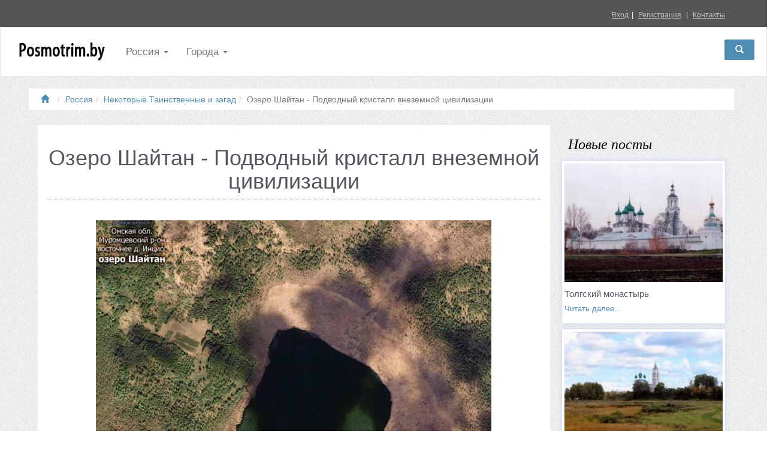

--- FILE ---
content_type: text/html; charset=UTF-8
request_url: https://posmotrim.by/article/ozero-shaytan-podvodnyy-kristall-vnezemnoy-civilizacii.html
body_size: 48559
content:
<!DOCTYPE html>
<html lang="ru-RU">
<head>
    <meta http-equiv="Content-Type" content="text/html; charset=utf-8" />
    <meta name="viewport" content="width=device-width, initial-scale=1">
    
    <title>Озеро Шайтан - Подводный кристалл внеземной цивилизации</title>

	<meta name="keywords" content="Озеро Шайтан - Подводный кристалл внеземной цивилизации" />
	<meta name="description" content="Озеро названием - Шайтан - находится в Муромцевском районе Омской области недалеко от деревни Окунево. Его вода славится целебными свойствами, излечивая даже от некоторых форм рака и цирроза печени." />
        <meta name="referrer" content="origin"/>
	<meta name = "robots" content = "index, follow" />
	
	<link rel="shortcut icon" href="https://posmotrim.by/favicon.ico" type="image/x-icon" />
	<link rel="icon" href="https://posmotrim.by/favicon.ico" type="image/x-icon" />
        <link rel="icon" href="https://posmotrim.by/favicon.svg" type="image/svg+xml">

	<link rel="stylesheet" href="https://posmotrim.by/style/styles.css">
	<link rel="stylesheet" href="https://posmotrim.by/style/templatemo_style.css">
	<link rel="stylesheet" href="https://posmotrim.by/style/new.css">

	<link rel="stylesheet" href="https://posmotrim.by/style/bootstrap.min.css">
	<link rel="stylesheet" href="https://posmotrim.by/style/main.css">

	<script async src="//pagead2.googlesyndication.com/pagead/js/adsbygoogle.js"></script>
					<script>
					  (adsbygoogle = window.adsbygoogle || []).push({
						google_ad_client: "ca-pub-2733726119160750",
						enable_page_level_ads: true
					  });
					</script>
	
	
	
	
</head>
<body>

<noscript>
    <div class="alert alert-danger center"><h4>Для полноценного функционирование сайта необходима поддержка JavaScript</h4></div>
</noscript>

	<!-- гугол-аналитика -->
        <script>
          (function(i,s,o,g,r,a,m){i['GoogleAnalyticsObject']=r;i[r]=i[r]||function(){
          (i[r].q=i[r].q||[]).push(arguments)},i[r].l=1*new Date();a=s.createElement(o),
          m=s.getElementsByTagName(o)[0];a.async=1;a.src=g;m.parentNode.insertBefore(a,m)
          })(window,document,'script','https://www.google-analytics.com/analytics.js','ga');
        
          ga('create', 'UA-76312714-1', 'auto');
          ga('send', 'pageview');
        
        </script>
    <!-- гугол-аналитика END -->

<div id="top">
    <div class="container">
        <div class="right">
            <ul class="menu">
                <li><a href="#" data-toggle="modal" data-target="#login-modal">Вход</a></li><li><a href="https://posmotrim.by/?view=reg">Регистрация</a></li>
                <li><a href="https://posmotrim.by/contakt.html">Контакты</a> </li>
            </ul>
        </div>
    </div>
    <div class="modal fade" id="login-modal" tabindex="-1" role="dialog" aria-labelledby="Login" aria-hidden="true">
        <div class="modal-dialog modal-sm">

            <div class="modal-content">
                <div class="modal-header">
                    <button type="button" class="close" data-dismiss="modal" aria-hidden="true">&times;</button>
                    <h4 class="modal-title" id="Login">Customer login</h4>
                </div>
                <div class="modal-body">
                    <form action="https://posmotrim.by/functions.php" method="post">
                        <div class="form-group">
                            <input type="text"  name="login" class="form-control" id="email-modal" placeholder="email">
                        </div>
                        <div class="form-group">
                            <input type="password" name="password" class="form-control" id="password-modal" placeholder="password">
                        </div>

                        <p class="text-center">
                            <input type="submit" name="auth" class="btn btn-primary button" value="войти">
                        </p>
                        <span id="error"> </span>
                    </form>

                    <p class="text-center text-muted">Еще не зарегистрированы?</p>
                    <p class="text-center text-muted"><a href="https://posmotrim.by/?view=reg"><strong>Регистрация</strong></a>! Это легко и займет 1 минуту и дает вам доступ к расширенным функциям сайта!</p>

                </div>
            </div>
        </div>
    </div>

</div>

<div class="navbar-affixed-top"  id='myAffix'>

    <div class="navbar navbar-default yamm" role="navigation" id="navbar">
        <div class="container-fluid">
            <div class="navbar-header">

                <a class="navbar-brand home" href="https://posmotrim.by/" data-animate-hover="bounce">
                    <img src="/img/logo.png" alt="Obaju logo" class="hidden-xs">
                    <img src="/img/logo-mini.png" alt="Obaju logo" class="visible-xs">
                    <span class="sr-only">Obaju - go to homepage</span>
                </a>
                <div class="navbar-buttons">
                    <button type="button" class="navbar-toggle" data-toggle="collapse" data-target="#navigation">
                        <span class="sr-only">Toggle navigation</span>
                        <i class="glyphicon glyphicon-align-justify"></i>
                    </button>
                    <button type="button" class="navbar-toggle" data-toggle="collapse" data-target="#search">
                        <span class="sr-only">Toggle search</span>
                        <i class="glyphicon glyphicon-search"></i>
                    </button>
                    
                </div>
            </div>
            <!--/.navbar-header -->

            <div class="navbar-collapse collapse" id="navigation">

                <ul class="nav navbar-nav navbar-left">
                    <li class="dropdown yamm-fw">
    <a href="#" class="dropdown-toggle active" data-toggle="dropdown" data-hover="dropdown" data-delay="200">Россия <b class="caret"></b></a>
    <ul class="dropdown-menu">
        <li>
            <div class="yamm-content">
                <div class="row">
                    <div class="col-sm-3">
                        <ul>
                            <span>А</span><li><a href="https://posmotrim.by/section/avstraliya.html">Австралия</a></li><li><a href="https://posmotrim.by/section/austria.html">Австрия</a></li><li><a href="https://posmotrim.by/section/azerbaydghan.html">Азербайджан</a></li><li><a href="https://posmotrim.by/section/angliya.html">Англия</a></li><li><a href="https://posmotrim.by/section/argentina.html">Аргентина</a></li><span>Б</span><li><a href="https://posmotrim.by/section/belarus.html">Беларусь</a></li><li><a href="https://posmotrim.by/section/bolgariya.html">Болгария</a></li><li><a href="https://posmotrim.by/section/boliviya.html">Боливия</a></li><li><a href="https://posmotrim.by/section/braziliya.html">Бразилия</a></li><span>В</span><li><a href="https://posmotrim.by/section/vatikan.html">Ватикан</a></li><li><a href="https://posmotrim.by/section/vengriya.html">Венгрия</a></li><li><a href="https://posmotrim.by/section/venesuela.html">Венесуэла</a></li><li><a href="https://posmotrim.by/section/vetnam.html">Вьетнам</a></li><span>Г</span><li><a href="https://posmotrim.by/section/gvatemala.html">Гватемала</a></li><li><a href="https://posmotrim.by/section/germaniya.html">Германия</a></li><li><a href="https://posmotrim.by/section/greciya.html">Греция</a></li><span>Д</span><li><a href="https://posmotrim.by/section/daniya.html">Дания</a></li><span>Е</span><li><a href="https://posmotrim.by/section/egipet.html">Египет</a></li><span>З</span><li><a href="https://posmotrim.by/section/zambiya.html">Замбия</a></li><span>И</span><li><a href="https://posmotrim.by/section/israel.html">Израиль</a></li>
                        </ul>
                    </div>
                    <div class="col-sm-3">
                        <ul>
                            <li><a href="https://posmotrim.by/section/india.html">Индия</a></li><li><a href="https://posmotrim.by/section/indoneziya.html">Индонезия</a></li><li><a href="https://posmotrim.by/section/jordan.html">Иордания</a></li><li><a href="https://posmotrim.by/section/iran.html">Иран</a></li><li><a href="https://posmotrim.by/section/irlandiya1.html">Ирландия</a></li><li><a href="https://posmotrim.by/section/islandiya.html">Исландия</a></li><li><a href="https://posmotrim.by/section/spain.html">Испания</a></li><li><a href="https://posmotrim.by/section/italiya.html">Италия</a></li><span>Й</span><li><a href="https://posmotrim.by/section/yemen.html">Йемен</a></li><span>К</span><li><a href="https://posmotrim.by/section/kambodgha.html">Камбоджа</a></li><li><a href="https://posmotrim.by/section/keniya.html">Кения</a></li><li><a href="https://posmotrim.by/section/kitay.html">Китай</a></li><li><a href="https://posmotrim.by/section/kolumbiya.html">Колумбия</a></li><li><a href="https://posmotrim.by/section/krit.html">Крит</a></li><li><a href="https://posmotrim.by/section/kuba.html">Куба</a></li><span>Л</span><li><a href="https://posmotrim.by/section/latviya.html">Латвия</a></li><li><a href="https://posmotrim.by/section/livan.html">Ливан</a></li><li><a href="https://posmotrim.by/section/lithuania.html">Литва</a></li><span>М</span><li><a href="https://posmotrim.by/section/madagaskar.html">Мадагаскар</a></li><li><a href="https://posmotrim.by/section/mali.html">Мали</a></li>
                        </ul>
                    </div>
                    <div class="col-sm-3">
                        <ul>
                            <li><a href="https://posmotrim.by/section/maldivy.html">Мальдивы</a></li><li><a href="https://posmotrim.by/section/malta.html">Мальта</a></li><li><a href="https://posmotrim.by/section/meksika.html">Мексика</a></li><li><a href="https://posmotrim.by/section/mongoliya.html">Монголия</a></li><span>Н</span><li><a href="https://posmotrim.by/section/nepal.html">Непал</a></li><li><a href="https://posmotrim.by/section/niderlandy.html">Нидерланды</a></li><li><a href="https://posmotrim.by/section/norvegiya.html">Норвегия</a></li><span>О</span><li><a href="https://posmotrim.by/section/oae.html">ОАЭ</a></li><span>П</span><li><a href="https://posmotrim.by/section/peru.html">Перу</a></li><li><a href="https://posmotrim.by/section/poland.html">Польша</a></li><li><a href="https://posmotrim.by/section/portugaliya.html">Португалия</a></li><span>Р</span><li><a href="https://posmotrim.by/section/russia.html">Россия</a></li><li><a href="https://posmotrim.by/section/romania.html">Румыния</a></li><span>С</span><li><a href="https://posmotrim.by/section/serbiya.html">Сербия</a></li><li><a href="https://posmotrim.by/section/siriya.html">Сирия</a></li><li><a href="https://posmotrim.by/section/sudan.html">Судан</a></li><li><a href="https://posmotrim.by/section/usa.html">США</a></li><span>Т</span><li><a href="https://posmotrim.by/section/tayland.html">Тайланд</a></li><li><a href="https://posmotrim.by/section/tanzaniya.html">Танзания</a></li><li><a href="https://posmotrim.by/section/tibet.html">Тибет</a></li>
                        </ul>
                    </div>
                    <div class="col-sm-3">
                        <ul>
                            <li><a href="https://posmotrim.by/section/tunis.html">Тунис</a></li><li><a href="https://posmotrim.by/section/turkey.html">Турция</a></li><span>У</span><li><a href="https://posmotrim.by/section/uzbekistan.html">Узбекистан</a></li><li><a href="https://posmotrim.by/section/ukraina.html">Украина</a></li><span>Ф</span><li><a href="https://posmotrim.by/section/finlyandiya.html">Финляндия</a></li><li><a href="https://posmotrim.by/section/france.html">Франция</a></li><span>Х</span><li><a href="https://posmotrim.by/section/horvatiya.html">Хорватия</a></li><span>Ч</span><li><a href="https://posmotrim.by/section/chernogoriya.html">Черногория</a></li><li><a href="https://posmotrim.by/section/chech.html">Чехия</a></li><li><a href="https://posmotrim.by/section/chili.html">Чили</a></li><span>Ш</span><li><a href="https://posmotrim.by/section/switzerland.html">Швейцария</a></li><li><a href="https://posmotrim.by/section/shveciya.html">Швеция</a></li><span>Э</span><li><a href="https://posmotrim.by/section/ekvador.html">Эквадор</a></li><li><a href="https://posmotrim.by/section/estoniya.html">Эстония</a></li><li><a href="https://posmotrim.by/section/is-interes.html">Это интересно</a></li><li><a href="https://posmotrim.by/section/efiopiya.html">Эфиопия</a></li><span>Ю</span><li><a href="https://posmotrim.by/section/yuar.html">ЮАР</a></li><li><a href="https://posmotrim.by/section/yughnaya-koreya.html">Южная Корея</a></li><span>Я</span><li><a href="https://posmotrim.by/section/yamayka.html">Ямайка</a></li><li><a href="https://posmotrim.by/section/japan.html">Япония</a></li>
                        </ul>
                    </div>
                </div>
            </div>
        </li>
    </ul>
</li><li class="dropdown yamm-fw">
    <a href="#" class="dropdown-toggle active" data-toggle="dropdown" data-hover="dropdown" data-delay="200">Города <b class="caret"></b></a>
    <ul class="dropdown-menu">
        <li>
            <div class="yamm-content">
                <div class="row">
                    <div class="col-sm-3">
                        <ul>
                            <span>А</span><li><a href="https://posmotrim.by/section/adygeya.html">Адыгея</a></li><li><a href="https://posmotrim.by/section/azov.html">Азов</a></li><li><a href="https://posmotrim.by/section/altay.html">Алтай</a></li><li><a href="https://posmotrim.by/section/anapa.html">Анапа</a></li><li><a href="https://posmotrim.by/section/arzamas.html">Арзамас</a></li><li><a href="https://posmotrim.by/section/arhangelsk.html">Архангельск</a></li><li><a href="https://posmotrim.by/section/arhangelskaya-oblast.html">Архангельская область</a></li><li><a href="https://posmotrim.by/section/astrahanskaya-oblast.html">Астраханская область</a></li><li><a href="https://posmotrim.by/section/astrahan.html">Астрахань</a></li><span>Б</span><li><a href="https://posmotrim.by/section/belgorod.html">Белгород</a></li><li><a href="https://posmotrim.by/section/belozersk.html">Белозерск</a></li><li><a href="https://posmotrim.by/section/bryansk.html">Брянск</a></li><li><a href="https://posmotrim.by/section/bryanskaya-obl.html">Брянская обл</a></li><li><a href="https://posmotrim.by/section/buryatiya.html">Бурятия</a></li><span>В</span><li><a href="https://posmotrim.by/section/novgorod.html">Великий Новгород</a></li><li><a href="https://posmotrim.by/section/vereya.html">Верея</a></li><li><a href="https://posmotrim.by/section/vladivostok.html">Владивосток</a></li><li><a href="https://posmotrim.by/section/vladimir.html">Владимир</a></li><li><a href="https://posmotrim.by/section/vladimirskaya-oblast.html">Владимирская область</a></li><li><a href="https://posmotrim.by/section/volgograd.html">Волгоград</a></li><li><a href="https://posmotrim.by/section/volgogradskaya-oblast.html">Волгоградская область</a></li><li><a href="https://posmotrim.by/section/vologda.html">Вологда</a></li><li><a href="https://posmotrim.by/section/vologodskaya-obl.html">Вологодская обл</a></li><li><a href="https://posmotrim.by/section/volokolamsk.html">Волоколамск</a></li><li><a href="https://posmotrim.by/section/voronegh.html">Воронеж</a></li><li><a href="https://posmotrim.by/section/voroneghskaya-oblast.html">Воронежская область</a></li><li><a href="https://posmotrim.by/section/vyborg.html">Выборг</a></li><li><a href="https://posmotrim.by/section/vyksa.html">Выкса</a></li><li><a href="https://posmotrim.by/section/vyshniy-volochek.html">Вышний Волочёк</a></li><li><a href="https://posmotrim.by/section/vyazniki.html">Вязники</a></li><li><a href="https://posmotrim.by/section/vyazma.html">Вязьма</a></li><span>Г</span><li><a href="https://posmotrim.by/section/galich.html">Галич</a></li><li><a href="https://posmotrim.by/section/gatchina.html">Гатчина</a></li><span>Д</span><li><a href="https://posmotrim.by/section/dagestan.html">Дагестан</a></li><li><a href="https://posmotrim.by/section/dmitrov.html">Дмитров</a></li><span>Е</span><li><a href="https://posmotrim.by/section/ekaterinburg.html">Екатеринбург</a></li><li><a href="https://posmotrim.by/section/elabuga.html">Елабуга</a></li><li><a href="https://posmotrim.by/section/elec.html">Елец</a></li><li><a href="https://posmotrim.by/section/eniseysk.html">Енисейск</a></li>
                        </ul>
                    </div>
                    <div class="col-sm-3">
                        <ul>
                            <span>З</span><li><a href="https://posmotrim.by/section/zaraysk.html">Зарайск</a></li><li><a href="https://posmotrim.by/section/zvenigorod.html">Звенигород</a></li><span>И</span><li><a href="https://posmotrim.by/section/ivanovskaya-oblast.html">Ивановская область</a></li><li><a href="https://posmotrim.by/section/ighevsk.html">Ижевск</a></li><li><a href="https://posmotrim.by/section/izborsk.html">Изборск</a></li><li><a href="https://posmotrim.by/section/ingushetiya.html">Ингушетия</a></li><li><a href="https://posmotrim.by/section/irkutsk.html">Иркутск</a></li><li><a href="https://posmotrim.by/section/irkutskaya-obl.html">Иркутская обл</a></li><span>К</span><li><a href="https://posmotrim.by/section/kabardino-balkariya.html">Кабардино - Балкария</a></li><li><a href="https://posmotrim.by/section/kazan.html">Казань</a></li><li><a href="https://posmotrim.by/section/kaliningrad.html">Калининград</a></li><li><a href="https://posmotrim.by/section/kalmykiya.html">Калмыкия</a></li><li><a href="https://posmotrim.by/section/kaluga.html">Калуга</a></li><li><a href="https://posmotrim.by/section/kalughskaya-obl.html">Калужская обл</a></li><li><a href="https://posmotrim.by/section/kamchatka.html">Камчатка</a></li><li><a href="https://posmotrim.by/section/karachaevo-cherkesiya.html">Карачаево-Черкесия</a></li><li><a href="https://posmotrim.by/section/kareliya.html">Карелия</a></li><li><a href="https://posmotrim.by/section/kasimov.html">Касимов</a></li><li><a href="https://posmotrim.by/section/kerch.html">Керчь</a></li><li><a href="https://posmotrim.by/section/kirov.html">Киров</a></li><li><a href="https://posmotrim.by/section/kirovskaya-oblast.html">Кировская область</a></li><li><a href="https://posmotrim.by/section/kislovodsk.html">Кисловодск</a></li><li><a href="https://posmotrim.by/section/kolomenskoe.html">Коломенское</a></li><li><a href="https://posmotrim.by/section/kolomna.html">Коломна</a></li><li><a href="https://posmotrim.by/section/kostroma.html">Кострома</a></li><li><a href="https://posmotrim.by/section/kostromskaya-obl.html">Костромская обл</a></li><li><a href="https://posmotrim.by/section/krasnodarskiy-kray.html">Краснодарский край</a></li><li><a href="https://posmotrim.by/section/krasnoyarsk.html">Красноярск</a></li><li><a href="https://posmotrim.by/section/krym.html">Крым</a></li><li><a href="https://posmotrim.by/section/kurganskaya-oblast.html">Курганская область</a></li><li><a href="https://posmotrim.by/section/kursk.html">Курск</a></li><span>Л</span><li><a href="https://posmotrim.by/section/leningradskaya-oblast.html">Ленинградская область</a></li><li><a href="https://posmotrim.by/section/lipeck.html">Липецк</a></li><li><a href="https://posmotrim.by/section/lipeckaya-obl.html">Липецкая обл</a></li><span>М</span><li><a href="https://posmotrim.by/section/michurinsk.html">Мичуринск</a></li><li><a href="https://posmotrim.by/section/moghaysk.html">Можайск</a></li><li><a href="https://posmotrim.by/section/moscow.html">Москва</a></li><li><a href="https://posmotrim.by/section/moskovskaya-obl.html">Московская обл</a></li><li><a href="https://posmotrim.by/section/murmanskaya-oblast.html">Мурманская область</a></li>
                        </ul>
                    </div>
                    <div class="col-sm-3">
                        <ul>
                            <li><a href="https://posmotrim.by/section/murom.html">Муром</a></li><li><a href="https://posmotrim.by/section/mytischi.html">Мытищи</a></li><span>Н</span><li><a href="https://posmotrim.by/section/nereht.html">Нерехта</a></li><li><a href="https://posmotrim.by/section/nighegorodskaya-oblast.html">Нижегородская область</a></li><li><a href="https://posmotrim.by/section/nighniy-novgorod.html">Нижний Новгород</a></li><li><a href="https://posmotrim.by/section/novgorodskaya-oblast.html">Новгородская область</a></li><li><a href="https://posmotrim.by/section/novokuzneck.html">Новокузнецк</a></li><li><a href="https://posmotrim.by/section/novorossiysk.html">Новороссийск</a></li><li><a href="https://posmotrim.by/section/novosibirsk.html">Новосибирск</a></li><li><a href="https://posmotrim.by/section/novocherkassk.html">Новочеркасск</a></li><span>О</span><li><a href="https://posmotrim.by/section/orel.html">Орел</a></li><li><a href="https://posmotrim.by/section/orenburg.html">Оренбург</a></li><li><a href="https://posmotrim.by/section/orlovskaya-oblast.html">Орловская область</a></li><li><a href="https://posmotrim.by/section/osetiya.html">Осетия</a></li><span>П</span><li><a href="https://posmotrim.by/section/paleh.html">Палех</a></li><li><a href="https://posmotrim.by/section/penza.html">Пенза</a></li><li><a href="https://posmotrim.by/section/penzenskaya-oblast.html">Пензенская область</a></li><li><a href="https://posmotrim.by/section/pereslavl.html">Переславль-Залесский</a></li><li><a href="https://posmotrim.by/section/permskiy-kray.html">Пермский край</a></li><li><a href="https://posmotrim.by/section/petrozavodsk.html">Петрозаводск</a></li><li><a href="https://posmotrim.by/section/petropavlovsk-kamchatskiy.html">Петропавловск-Камчатский</a></li><li><a href="https://posmotrim.by/section/ples.html">Плёс</a></li><li><a href="https://posmotrim.by/section/podolsk.html">Подольск</a></li><li><a href="https://posmotrim.by/section/primorskiy-kray.html">Приморский край</a></li><li><a href="https://posmotrim.by/section/pskov.html">Псков</a></li><li><a href="https://posmotrim.by/section/pskovskaya-oblast.html">Псковская область</a></li><li><a href="https://posmotrim.by/section/pushkin.html">Пушкин</a></li><li><a href="https://posmotrim.by/section/pyatigorsk.html">Пятигорск</a></li><span>Р</span><li><a href="https://posmotrim.by/section/respublika-bashkortostan.html">Республика Башкортостан</a></li><li><a href="https://posmotrim.by/section/respublika-mariy-el.html">Республика Марий Эл</a></li><li><a href="https://posmotrim.by/section/respublika-tatarstan.html">Республика Татарстан</a></li><li><a href="https://posmotrim.by/section/rostov.html">Ростов</a></li><li><a href="https://posmotrim.by/section/rostov-na-donu.html">Ростов-на-Дону</a></li><li><a href="https://posmotrim.by/section/rostovskaya-oblast.html">Ростовская область</a></li><li><a href="https://posmotrim.by/section/rybinsk.html">Рыбинск</a></li><li><a href="https://posmotrim.by/section/ryazanskaya-oblast.html">Рязанская область</a></li><li><a href="https://posmotrim.by/section/ryazan.html">Рязань</a></li><span>С</span><li><a href="https://posmotrim.by/section/samara.html">Самара</a></li><li><a href="https://posmotrim.by/section/sankt-peterburg.html">Санкт-Петербург</a></li>
                        </ul>
                    </div>
                    <div class="col-sm-3">
                        <ul>
                            <li><a href="https://posmotrim.by/section/saransk.html">Саранск</a></li><li><a href="https://posmotrim.by/section/saratov.html">Саратов</a></li><li><a href="https://posmotrim.by/section/saratovskaya-oblast.html">Саратовская область</a></li><li><a href="https://posmotrim.by/section/sverdlovskaya-oblast.html">Свердловская область</a></li><li><a href="https://posmotrim.by/section/sviyaghsk.html">Свияжск</a></li><li><a href="https://posmotrim.by/section/sevastopol.html">Севастополь</a></li><li><a href="https://posmotrim.by/section/serpuhov.html">Серпухов</a></li><li><a href="https://posmotrim.by/section/slobodskoy.html">Слободской</a></li><li><a href="https://posmotrim.by/section/smolensk.html">Смоленск</a></li><li><a href="https://posmotrim.by/section/staraya-ladoga.html">Старая Ладога</a></li><li><a href="https://posmotrim.by/section/staraya-russa.html">Старая Русса</a></li><li><a href="https://posmotrim.by/section/suzdal.html">Суздаль</a></li><li><a href="https://posmotrim.by/section/syzran.html">Сызрань</a></li><li><a href="https://posmotrim.by/section/syktyvkar.html">Сыктывкар</a></li><span>Т</span><li><a href="https://posmotrim.by/section/taganrog.html">Таганрог</a></li><li><a href="https://posmotrim.by/section/tambov.html">Тамбов</a></li><li><a href="https://posmotrim.by/section/tverskaya-oblast.html">Тверская область</a></li><li><a href="https://posmotrim.by/section/tver.html">Тверь</a></li><li><a href="https://posmotrim.by/section/tobolsk.html">Тобольск</a></li><li><a href="https://posmotrim.by/section/tomsk.html">Томск</a></li><li><a href="https://posmotrim.by/section/torghok.html">Торжок</a></li><li><a href="https://posmotrim.by/section/tula.html">Тула</a></li><li><a href="https://posmotrim.by/section/tulskaya-obl.html">Тульская обл</a></li><li><a href="https://posmotrim.by/section/tutaev.html">Тутаев</a></li><li><a href="https://posmotrim.by/section/tyumenskaya-oblast.html">Тюменская область</a></li><li><a href="https://posmotrim.by/section/tyumen.html">Тюмень</a></li><span>У</span><li><a href="https://posmotrim.by/section/uglich.html">Углич</a></li><li><a href="https://posmotrim.by/section/udmurtiya.html">Удмуртия</a></li><li><a href="https://posmotrim.by/section/ufa.html">Уфа</a></li><span>Ч</span><li><a href="https://posmotrim.by/section/chelyabinskaya-oblast.html">Челябинская область</a></li><li><a href="https://posmotrim.by/section/cherepovec.html">Череповец</a></li><span>Ш</span><li><a href="https://posmotrim.by/section/shadrinsk.html">Шадринск</a></li><span>Ю</span><li><a href="https://posmotrim.by/section/yurev-polskiy.html">Юрьев-Польский</a></li><span>Я</span><li><a href="https://posmotrim.by/section/yakutiya.html">Якутия</a></li><li><a href="https://posmotrim.by/section/yamal.html">Ямал</a></li><li><a href="https://posmotrim.by/section/yaroslavl.html">Ярославль</a></li><li><a href="https://posmotrim.by/section/yaroslavskaya-oblast.html">Ярославская область</a></li>
                        </ul>
                    </div>
                </div>
            </div>
        </li>
    </ul>
</li>
                </ul>
            </div>
            <!--/.nav-collapse -->

            <div class="navbar-buttons">
                <div class="navbar-collapse collapse right" id="search-not-mobile">
                    <button type="button" class="btn navbar-btn btn-primary" data-toggle="collapse" data-target="#search">
                        <span class="sr-only">Toggle search</span>
                        <i class="glyphicon glyphicon-search"></i>
                    </button>
                </div>
                
            </div>

            <div class="collapse clearfix" id="user">
                
            </div>

            <div class="collapse clearfix" id="search">
                 
            </div>

            <!--/.nav-collapse -->

        </div>
        <!-- /.container -->
    </div>
    <!-- /#navbar -->

    <!-- *** NAVBAR END *** -->

</div>



<!--<div id="wrapper">        col-lg- col-md- col-sm- col-xs-  -->

    <div class="container">
     	<br>
		<!-- breadcrumb -->
        <div class="row">
            <div class="">
                <nav class="breadcrumb">
                    <li><a href="https://posmotrim.by/"><i class="glyphicon glyphicon-home"></i></a></li>
                    <li><a href='https://posmotrim.by/section/russia.html'>Россия</a></li><li><a href='https://posmotrim.by/article/tainstvennye-ozera-rossii.html'>Некоторые Таинственные и загад</a></li><li class='active'>Озеро Шайтан - Подводный кристалл внеземной цивилизации</li>
                </nav>
           </div>
        </div>
		<!-- breadcrumb --> 
                    	
      	
        <div class="row">
            
            <div class="col-lg-9 col-md-9 col-sm-9 col-xs-12" id="aff">


                <!-- blog-post -->
                
                
                
                <div id="parent_grupp">
	<article>
	    <div class="parent_article_grupp">
        <div class="article_grupp">
        
			<h1>Озеро Шайтан - Подводный кристалл внеземной цивилизации</h1>
           
             
            
			<img src="https://posmotrim.by/pics/80be120ad.jpg" alt="Озеро Шайтан - Подводный кристалл внеземной цивилизации" title="Озеро Шайтан - Подводный кристалл внеземной цивилизации" />
			
			

			<div class="clearfix"></div>
            <span class="full_text link">
                
                <p>Другое озеро с таким же названием - <strong>Шайтан</strong> - находится в Муромцевском районе Омской области недалеко от деревни Окунево. Его вода славится целебными свойствами, излечивая даже от некоторых форм рака и цирроза печени. Помещенная в обычную емкость, она может стоять годами, при этом сохраняя свежий вкус и запах.</p>

<p>Специалисты не исключают, что озеро Шайтан, а также пять других озер рядом с ним появились в результате падения огромного метеорита. Скрытый глубоко в недрах земли, он до сих пор излучает колоссальную энергию. В пользу космического происхождения озера Шайтан говорят многочисленные аномальные явления, происходящие в этих местах, - в частности, регулярное возникновение над поверхностью воды светящихся шаров и прямоугольников.</p>

<p>Среди местных жителей популярна легенда, что на дне озера спрятан храм индийского божества Ханумана - Сатра. По преданию, описанному в эпосе Рамаяна, великан Хануман, царь обезьян, помогал Раме бороться с силами зла и за это получил в дар сибирские просторы, где воздвиг свой город - Аку-Него. Именно он сейчас и находится глубоко под водой, скрытый от глаз людей слоем ила и песка.</p>

<p>Легенда об индуистском храме на дне озера тесно связана с другим преданием - о космическом кристалле. Считается, что эта реликвия, переданная людям инопланетными существами, являлась главной святыней храма Сатра и до сих пор находится в нем. По легенде, кристалл хранит полную информацию обо всей истории земной цивилизации и содержит разгадку к спасению человечества.</p>

<p>Еще одна особенность аномальной зоны - рядом с озером не раз находили огромные, почти метровые следы неизвестных существ. Есть даже письменные показания очевидцев, которые своими глазами видели громадных обитателей озера.</p>

<p>Озеро славится тем, что люди, пытаясь добраться до него, часто плутают, у них отказывают компасы и приборы навигации. Известен задокументированный случай, когда группа паломников отправилась к озеру Шайтан, строго сверяясь с компасом. Предстоящий путь должен был занять не более часа. После трех часов пути паломники забеспокоились. В конце концов через семь часов, не видя никаких признаков озера, они решили вернуться, пошли назад тем же путем - и уже через 20 минут оказались в месте, откуда начинали путь.</p>

<p>Как видим, некоторые озера не только пользуются нехорошей славой, но и хранят множество таинственных и необъяснимых загадок. В легенды можно верить или не верить - но они никогда не рождаются на пустом месте...</p>
            </span>
            <br>
        </div>
        
        <em><!--<a title="Показать все записи Саша Митрахович" href='https://posmotrim.by/?view=userbg&amp;userblog=2'>-->Саша Митрахович<!--</a>--></em>
        <em>28.02.2016 10:29</em>
            
        <div class="clearfix"></div>
        
        <div class="clearfix"></div>
        
        <noindex>
            <div class="stat" id="2070">
                <span class='link'>
                     
                    <i class="glyphicon glyphicon-eye-open"></i> 4259 |
                    <i class="glyphicon glyphicon-comment"></i> 0 |
                    <a class='lake' href='#' ip='3.20.238.151' id='2070' rel='nofollow' title='Проголосуйте, если Вам понравилась статья'> Понравилась статья : <span class="lake">0</span></a>
                </span>
            </div>
            <div class="post-tags center">
    <a href="https://posmotrim.by/section/russia.html" class="btn btn-default tag" role="button"><nobr># Россия</nobr></a>
    
    <a href="https://posmotrim.by/section/russia/nature.html" class="btn btn-default tag" role="button"><nobr># Природа</nobr></a><a href="https://posmotrim.by/section/russia/eto-interesno.html" class="btn btn-default tag" role="button"><nobr># Это интересно</nobr></a>
</div>
        </noindex>
    </div>
    <div class="clearfix"></div>

    </article>
	<span class='m-next'>
	<h3>
		<a href="https://posmotrim.by/article/bezdonka-mificheskoe-bezdonnoe-ozero-belarusi.html">
			Читать следующую статью
		</a>
	</h3>
	<div class='pz n'>
		<img src='https://posmotrim.by/pics/small/29cd0e505.jpg' />
		Бездонка - мифическое бездонное озеро Беларуси
	</div>
</span><span class='m-prev'>
	<h3>
		<a href="https://posmotrim.by/article/ozero-shaytan-fontany-i-plavayuschie-ostrova.html">
			Читать предыдущую статью
		</a>
	</h3>
	<div class='pz p'>
		<img src='https://posmotrim.by/pics/small/52085ec6b.jpg' />
		Озеро Шайтан - Фонтаны и плавающие острова
	</div>
</span>
	<div class="clr"></div>

	
	<div  class="razdel_linki">
		<h2 class="center">Похожие статьи:</h2>
        <div class="wrap">
			
        </div>
	</div>
	<div class="booth"></div>

	


	<h3 class="kom">Коментарии:  (0)</h3>
	<div id="parent_coment">
		<h3>Вы можете оставить первый комментарий к статье</h3>
	</div>
	<div class="post-coments" id="form_add_comment">
    
    <!-- Comments Form -->
    <div class="comment-form-wrapper">
		<form id="comment-form" action="/functions.php" method="post">
		
			<div class="form-group">
	<label class="control-label" for="coment-name"><i class="glyphicon glyphicon-user"></i> <b>Ваше имя</b></label>
	<input type="text" id="name" class="form-control" name="Coment[name]" value="Гость">
	<span class="glyphicon form-control-feedback" aria-hidden="true"></span>
</div>
<div class="form-group">
	<label class="control-label" for="coment-email"><i class="glyphicon glyphicon-asterisk text-danger"></i> <i class="glyphicon glyphicon-envelope"></i> <b>Ваш Email</b></label>
	<input type="email" id="coment-email" class="form-control" name="Coment[email]" placeholder="Введите свой email">

	<div class="help-block"></div>
</div>
			<div class="form-group">
				<label class="control-label" for="coment-text"><i class="glyphicon glyphicon-asterisk text-danger"></i> <i class="glyphicon glyphicon-comment"></i> <b>Комментарий</b></label>
				<textarea id="coment-text" class="form-control" name="Coment[text]" rows="6"></textarea>
					<!--<script type="text/javascript">
						var ckeditor1 = CKEDITOR.replace( 'Coment[text]' );
							AjexFileManager.init({
								returnTo: 'ckeditor',
								editor: ckeditor1
							});
					</script>-->

				<div class="help-block"></div>
			</div>
			<div class="form-group">
				<label class="control-label" for="coment-verifycode"><i class="glyphicon glyphicon-asterisk text-danger"></i> Проверочный код</label>
				<div class="row">
					<div class="col-lg-3">
						<img src='/captcha.php' alt="Каптча" id="captcha" style="border: solid 1px #c1bdbd;" />
						<button type="button" class="btn btn-default btn-lg" onClick="document.getElementById('captcha').src='/captcha.php?' + Math.random()">
							<span class="glyphicon glyphicon-refresh"></span>
						</button>
					</div>
					<div class="col-lg-6">
						<input type="text" id="coment-verifycode" class="form-control" name="Coment[verifyCode]">
					</div>
				</div>

				<div class="help-block"></div>
			</div>
			<input id="check-spams" name="check-spams" type="hidden" value="" />
			<div class="form-group">
				<button type="submit" class="btn btn-large dobcoment" name="dobcoment" value="1" onclick="document.getElementById('check-spams').value = '1206bbd762';">Добавить комментарий</button>
			</div>
        
	        <input type="hidden" value="0" name="comment_id" id="comment_id" />
			<input type="hidden" value="2070" name="article_id" />
			<input type="hidden" value="0" name="parent_id" id="parent_id"/>

        </form>
	</div>
    <!-- End Comment Form -->
</div>
</div>
            
              	

                 
              <!-- blog-post -->

            </div>
            
            <!-- Right Sidebar -->
			<div class="col-lg-3 col-md-3 col-sm-3 col-xs-12 rsbar">
<div>
                    
                </div>
				<div class="news">
	<h2>Новые посты</h2><div class="featured-news">
	<div class="img">
		<a href="https://posmotrim.by/article/tolgskij-monastyr.html">
			<img src="https://posmotrim.by/pics/small/282583c8c.jpg" alt="Толгский монастырь">
		</a>
	</div>
	<div>
		<div class="caption"><a href="https://posmotrim.by/article/tolgskij-monastyr.html">Толгский монастырь</a></div>
		<div class="intro"><a href="https://posmotrim.by/article/tolgskij-monastyr.html">Читать далее...</a></div>
	</div>
</div><div class="featured-news">
	<div class="img">
		<a href="https://posmotrim.by/article/istorii-sela-dievo-gorodishe.html">
			<img src="https://posmotrim.by/pics/small/c3beb22d8.jpg" alt="Из истории села Диево-Городище (Ярославская обл.)">
		</a>
	</div>
	<div>
		<div class="caption"><a href="https://posmotrim.by/article/istorii-sela-dievo-gorodishe.html">Из истории села Диево-Городище (Ярославская обл.)</a></div>
		<div class="intro"><a href="https://posmotrim.by/article/istorii-sela-dievo-gorodishe.html">Читать далее...</a></div>
	</div>
</div><div class="featured-news">
	<div class="img">
		<a href="https://posmotrim.by/article/prepodobnyj-aleksandr-oshevenskij.html">
			<img src="https://posmotrim.by/pics/small/0f62a18ba.jpg" alt="Преподобный Александр Ошевенский">
		</a>
	</div>
	<div>
		<div class="caption"><a href="https://posmotrim.by/article/prepodobnyj-aleksandr-oshevenskij.html">Преподобный Александр Ошевенский</a></div>
		<div class="intro"><a href="https://posmotrim.by/article/prepodobnyj-aleksandr-oshevenskij.html">Читать далее...</a></div>
	</div>
</div>
	
</div>
			</div>
			<!-- END Right Sidebar -->
       
        </div>
</div>

            <!-- Footer -->
        <footer class="footer">
                <div class="row">
                    <div class="col-footer col-md-3 col-xs-6">
                       <h3></h3>

                       <!-- Yandex.Metrika informer -->
                        <a href="https://metrika.yandex.ru/stat/?id=34196100&amp;from=informer"
                        target="_blank" rel="nofollow"><img src="https://informer.yandex.ru/informer/34196100/3_0_FFFFFFFF_EFEFEFFF_0_pageviews"
                        style="width:88px; height:31px; border:0;" alt="Яндекс.Метрика" title="Яндекс.Метрика: данные за сегодня (просмотры, визиты и уникальные посетители)" onclick="try{Ya.Metrika.informer({i:this,id:34196100,lang:'ru'});return false}catch(e){}" /></a>
                        <!-- /Yandex.Metrika informer -->

                        <!-- Yandex.Metrika counter -->
                        <script type="text/javascript">
                            (function (d, w, c) {
                                (w[c] = w[c] || []).push(function() {
                                    try {
                                        w.yaCounter34196100 = new Ya.Metrika({
                                            id:34196100,
                                            clickmap:true,
                                            trackLinks:true,
                                            accurateTrackBounce:true
                                        });
                                    } catch(e) { }
                                });

                                var n = d.getElementsByTagName("script")[0],
                                    s = d.createElement("script"),
                                    f = function () { n.parentNode.insertBefore(s, n); };
                                s.type = "text/javascript";
                                s.async = true;
                                s.src = "https://mc.yandex.ru/metrika/watch.js";

                                if (w.opera == "[object Opera]") {
                                    d.addEventListener("DOMContentLoaded", f, false);
                                } else { f(); }
                            })(document, window, "yandex_metrika_callbacks");
                        </script>
                        <noscript><div><img src="https://mc.yandex.ru/watch/34196100" style="position:absolute; left:-9999px;" alt="" /></div></noscript>
                        <!-- /Yandex.Metrika counter -->
                    </div>

                    <div class="col-footer col-md-3 col-xs-6">
                        <h3></h3>
                        <ul class="no-list-style footer-navigate-section">
                            <li><a href="https://posmotrim.by/karta.html">Карта сайта</a></li>
                            <li><a href="https://posmotrim.by/contakt.html">Контакты</a></li>
                            
                        </ul>
                    </div>
                    <div class="col-footer col-md-6 col-xs-12">
                        <h3></h3>
                       &copy; <a href="https://posmotrim.by/">Posmotrim.by</a>  © 2015 - 2026
                             - интересные путешествия и самые красивые фото!!!<br />
                             При использовании материалов, указывайте активную ссылку на сайт Posmotrim.by.
                    </div>
                </div>

        </footer>
        <!-- Footer -->

    
    <!-- /#wrapper -->

	<script src="https://code.jquery.com/jquery-latest.min.js"></script>
	<script src="https://posmotrim.by/scripts/bootstrap.js"></script>
	
	<script src="https://posmotrim.by/scripts/clik-clik.js"></script>
	
	
	<!-- гугол-аналитика -->
        <script>
          (function(i,s,o,g,r,a,m){i['GoogleAnalyticsObject']=r;i[r]=i[r]||function(){
          (i[r].q=i[r].q||[]).push(arguments)},i[r].l=1*new Date();a=s.createElement(o),
          m=s.getElementsByTagName(o)[0];a.async=1;a.src=g;m.parentNode.insertBefore(a,m)
          })(window,document,'script','https://www.google-analytics.com/analytics.js','ga');
        
          ga('create', 'UA-76312714-1', 'auto');
          ga('send', 'pageview');
        
        </script>
    <!-- гугол-аналитика END -->


</body>
</html>


--- FILE ---
content_type: text/html; charset=utf-8
request_url: https://www.google.com/recaptcha/api2/aframe
body_size: 268
content:
<!DOCTYPE HTML><html><head><meta http-equiv="content-type" content="text/html; charset=UTF-8"></head><body><script nonce="OzeQ48ayQcf-AFVq7QzKlA">/** Anti-fraud and anti-abuse applications only. See google.com/recaptcha */ try{var clients={'sodar':'https://pagead2.googlesyndication.com/pagead/sodar?'};window.addEventListener("message",function(a){try{if(a.source===window.parent){var b=JSON.parse(a.data);var c=clients[b['id']];if(c){var d=document.createElement('img');d.src=c+b['params']+'&rc='+(localStorage.getItem("rc::a")?sessionStorage.getItem("rc::b"):"");window.document.body.appendChild(d);sessionStorage.setItem("rc::e",parseInt(sessionStorage.getItem("rc::e")||0)+1);localStorage.setItem("rc::h",'1768866793602');}}}catch(b){}});window.parent.postMessage("_grecaptcha_ready", "*");}catch(b){}</script></body></html>

--- FILE ---
content_type: application/javascript
request_url: https://posmotrim.by/scripts/clik-clik.js
body_size: 22600
content:
var tmp_id = 0;
var tmp_comment = null;

$(document).ready(function() {
	
	//-----------------Код обслуживания навигации и географических привязок при загрузке контента.------------------------------------------------------------
		
		//	Динамический select
	$('#region').change(function () {
		$('#city').find( 'option:not(:first)' )    // Ищем все теги option, не являющиеся тегом по умолчанию
			.remove()   // Удаляем эти теги
			.end()      // Возвращаемся к исходному объекту
			.prop( 'disabled',true );       // Делаем поля неактивными
		var type_id = $( this ).val();
		//alert (type_id);
		if (type_id === 0) {return;}
		if (type_id === "dob") {
			//	Добавим новую страну
			$('.region').append("<span class='del'><label>Добавьте название страны:</label><input name='new_region' type='text'> <input id='dob_region' type='submit' value='Ok'></span>");
			return;
		}
		FormAjax(type_id);
	});
	
		//	функция отправляет ajax запрос к базе
		//	При добавлении новых городов и стран
	function FormAjax(id) {
		$.ajax({
			type: "POST",
			url: "/?view=fon&sect=1",
			data: "section_id=" + id,
			error: function () {
				alert( "При выполнении запроса произошла ошибка :(" );
			},
			success: function (data) {
				data = data.substring(0 ,data.indexOf("%%ERR%%"));
				if (data.indexOf("ERROR") < 0) {
					$('#city').html(data).prop( 'disabled', false );	//	Грузим полученные данные и Включаем поле
					$("span.del").remove();
				}
				else alert(data.substr("ERROR".length));
			}
		});
	}
		
		//	Добавление в базу новой страны
	$(document).on("click", "#dob_region", function(event) {
		event.preventDefault();
		var new_region = $("input[name = 'new_region']").val();
		if (!new_region) return;
		link = "/?view=fon&new_region=" + new_region;
		$.post(link, function(data){
			data = data.substring(0 ,data.indexOf("%%ERR%%"));
			if (data.indexOf("ERROR") < 0) {
				$("#region").html(data);
				var type_id = $("#region").val();
				FormAjax(type_id);
			}
			else alert(data.substr("ERROR".length));
		});
	});
		//	Выводит текстовое поле добавления нового города
	$('#city').change(function () {
		if ($('#city').val() === "dob") {
			$('.city').append("<span class='del'><label>Добавьте название города:</label><input name='new_city' type='text'> <input id='dob_city' type='submit' value='Ok'></span>");
		}
		else $("span.del").remove();
	});
	
		//	Добавление в базу новый город
	$(document).on("click", "#dob_city", function(event) {
		event.preventDefault();
		var new_city = $("input[name = 'new_city']").val();
		var region = $("#region").val();
		if (!new_city || !region) return;
		link = "/?view=fon&new_city=" + new_city + "&region=" + region;
		$.post(link, function(data){
			data = data.substring(0 ,data.indexOf("%%ERR%%"));
			if (data.indexOf("ERROR") < 0) {
				$("#city").html(data);
				$("span.del").remove();
			}
			else alert(data.substr("ERROR".length));
		});
	});
	
		//	Выводит текстовое поле добавления нового объекта
	$(document).on("click", ".new_object", function(event) {
		$("span.del").remove();
		$('#new_object').append("<span class='del'><input name='new_object' type='text'> <input id='dob_object' type='submit' value='Ok'></span>");
	});
	
		//	Добавление в базу новый объект
	$(document).on("click", "#dob_object", function(event) {
		event.preventDefault();
		var new_object = $("input[name = 'new_object']").val();
		if (!new_object) return;
		link = "/?view=fon&new_object=" + new_object;
		$.post(link, function(data){
			data = data.substring(0 ,data.indexOf("%%ERR%%"));
			if (data.indexOf("ERROR") < 0) {
				$(".dels").html(data);
				$("span.del").remove();
			}
			else alert(data.substr("ERROR".length));
		});
	});
	
		//	Предпоказ загружаемого заглавного фото статьи
	$('#uploadImage').change(function() {
		var input = $(this)[0];
		$('#error_img h3').remove();
		$('#image_preview').attr('src', "");
		if ( input.files && input.files[0] ) {
			if ( input.files[0].type.match('image.*') ) {
				var reader = new FileReader();
				reader.onload = function(e) {
					$('#image_preview').attr('src', e.target.result);
					if (input.files[0].size > 500000) {
						$('#error_img').append("<br /><h3>Размер файла превышает 500kb</h3>");
					}
				}
				reader.readAsDataURL(input.files[0]);
			} else {$('#error_img').append("<h3>Это не изображение</h3>");}
		} else {$('#error_img').append("<h3>Файла не существует</h3>");}
	});
	//----------------------------END---------------------------------------------------------------------------------------------------------------
		
		$('#region').click(function(){
			$('.menu-region').slideToggle();
			return false;
		});

		$('#city').click(function(){
			$('.menu-city').slideToggle();
			return false;
		});

		$("#menu-toggle").click(function(e) {
			e.preventDefault();
			$("#wrapper").toggleClass("toggled");
		});	
	
		$(".sect").show();
		$(".grupp").show();
	
	//	Проводит аутентификацию 
    $(".modal-body input[name = 'auth']").click(function(e){
		e.preventDefault();
		var user = $(".modal-body input[name = 'login']").val();
		var pass = $(".modal-body input[name = 'password']").val();
		if (user == "" && pass == "") return;
		link = "/?view=fon&users=" + encodeURIComponent(user) + "&pass=" + pass ;
		$.post(link, function(data){
			if (data.indexOf("ok") >= 0) {window.location.reload();}
			else {$("#error").html(data);}
		});
	});
	
	//	Транслит заголовка для URL-----------------------------------------------------
	$("#dob_mat textarea[name = 'title']").blur(function(event) {	
		var title_URL = $("#dob_mat textarea[name = 'title']").val();
		title_URL = $.trim(title_URL);
		if (!title_URL) {return;}
		title_URL = translit (title_URL);
		$(".url_edit").html(title_URL);
		$("#dob_mat input[name = 'url']").val(title_URL); //Записать title_URL в скрытое поле
		return;
	});
	
	//	Транслит заголовка для URL
	$(".url_edit").blur(function(event) {
		var uri = $(".url_edit").html();
		if (!uri) return;
		$("#dob_mat input[name = 'url']").val(uri); //Записать uri в скрытое поле
		$('#dob_mat textarea[name = "title"]').off(); // Отключаем событие blur в поле title
	});
	
	//	Проверка логина на занятость----------------------------------------------------
	$(document).on("blur", "#myform input[name = 'login']", function(event) {
		var login = $("#myform input[name = 'login']").val();
		if (login === "") {
			$("#info").html("");
			return;
		}
		link = "/?view=fon&user=" + encodeURIComponent(login);
		$.post(link, function(data){
			data = data.substring(0 ,data.indexOf("%%ERR%%"));
			$("#info").html(data);
		});
	});
	
	//	Проверка поролей
	$(document).on("blur", "#myform input[name = 'password']", function(event) {
	
		var pass = $("#myform input[name = 'password']").val();
		var pasd = $("#myform input[name = 'password2']").val();
		if (pass === "") {
			$("#pas").html("");
			return;
		}
		var pass_ok = kode(pass);
		$("#pas").html(pass_ok);
		var pasd_ok = $("#myform #pasd").html();
		if (pass_ok.indexOf("Ok") > 0 && pasd_ok.indexOf("Ok") > 0) {
			if (pass !== pasd) {
				$("#pas").html("<span id = 'red'>Несоответствие паролей.</span>");
				return;
			}
		}
	});
	
	//	Проверка паролей	
	$(document).on("blur", "#myform input[name = 'password2']", function(event) {
		var pass = $("#myform input[name = 'password']").val();
		var pasd = $("#myform input[name = 'password2']").val();
		if (pasd === "") {
			$("#pasd").html("");
			return;
		}
		var pasd_ok = kode(pasd);
		$("#pasd").html(pasd_ok);
		var pass_ok = $("#myform #pas").html();
		if (pass_ok.indexOf("Ok") > 0 && pasd_ok.indexOf("Ok") > 0) {
			if (pass !== pasd) {
				$("#pasd").html("<span id = 'red'>Несоответствие паролей.</span>");
				return;
			}
		}
	});
	
	//	Проверка почты на валидность и занятость
	$(document).on("blur", "#myform input[name = 'email']", function(event) {
		var email = $("#myform input[name = 'email']").val();
		if (email === "") {
			$("#eml").html("");
			return;
		}
		if (!/^[_a-z0-9-]+(\.[_a-z0-9-]+)*@[a-z0-9-]+(\.[a-z0-9-]+)*(\.[a-z]{2,3})$/.test(email)) {
			$("#eml").html("<span id='red'>Email адрес неверного формата.</span>");
			return;
		}
		link = "/?view=fon&email=" + email;
		$.post(link, function(data){
			data = data.substring(0 ,data.indexOf("%%ERR%%"));
			$("#eml").html(data);
		});
	});

	//	Замена аватарки
	$(document).on("click", "#profile .button_avatar", function(event) {
		event.preventDefault();
		var data = new FormData($('#mainForm')[0]);
		$.ajax({
			type: "POST",
			url: "/?view=fon&avatarka=1",
			data: data,
			contentType: false,
			processData: false,
			beforeSend: function() {
				$('#avatarka #loader').show();
			}
		}).done(function (data) {
			data = data.substring(0 ,data.indexOf("%%ERR%%"));
			if (data.indexOf("ERROR") < 0) {
				$("#results").html(data);
				$("#bl-left #avatarka").html(data);
				$("#avatarka .errors").html("");
			}
			else {
				$("#avatarka .errors").html(data.substr("ERROR".length));
			}
			$('#avatarka #loader').hide();
			$('#mainForm')[0].reset();
		});
	});
	
	//	Замена логина
	$(document).on("click", "#profile .button_name", function(event) {
		event.preventDefault();
		var new_login =  $("#edit_login input[name = 'name']").val();
		if (!new_login) {
			$("#edit_login .errors").html("Введите новый логин !");
			return;
		}
		var pass =  $("#edit_login input[name = 'password_current_name']").val();
		if (!pass) {
			$("#edit_login .errors").html("Введите пароль !");
			return;
		}
		link = "/?view=fon&editlogin=1&name=" + encodeURIComponent(new_login) + "&pass=" + pass;
		$.post(link, function(data){
			data = data.substring(0 ,data.indexOf("%%ERR%%"));
			if (data.indexOf("ERROR") < 0) {
				alert (data);
				$("#clok #user_name").html(data);
				$("#edit_login .errors").html("Новый логин успешно сохранён !");
			}
			else {
				$("#edit_login .errors").html(data.substr("ERROR".length));
			}
		});
	});
	
	
	//	Замена пароля	
	$(document).on("click", "#profile .button_pass", function(event) {
		event.preventDefault();
		var new_pass =  $("#edit_pass input[name = 'passwordnew']").val();
		if (!new_pass) {
			$("#edit_pass .errors").html("Введите новый пароль !");
			return;
		}
		var new_pasd =  $("#edit_pass input[name = 'passwordnew_conf']").val();
		if (!new_pasd) {
			$("#edit_pass .errors").html("Введите повторный пароль !");
			return;
		}
		var pass =  $("#edit_pass input[name = 'password']").val();
		if (!pass) {
			$("#edit_pass .errors").html("Введите текущий пароль !");
			return;
		}
		if (new_pass !== new_pasd) {
			$("#edit_pass .errors").html("Пароли несоответствуют !");
			return;
		}
		link = "/?view=fon&editpass=1&newpass=" + new_pass + "&pass=" + pass + "&newpasd=" + new_pasd;
		$.post(link, function(data){
			data = data.substring(0 ,data.indexOf("%%ERR%%"));
			$("#edit_pass .errors").html(data);
		});
	});
		//	Удаление материала
	$(document).on("click", ".delete_mat", function(event) {
		event.preventDefault();
		if (confirm("Вы уверены, что хотите удалить эту статью ?")) {
			var mat_id = $(event.target).parents("div").get(0).id;
			var parent_id = $(event.target).parents("div").get(2).id;
			link = "/?view=fon&delmat=1&article_id=" + mat_id;
			$.post(link, function(data){
				data = data.substring(0 ,data.indexOf("%%ERR%%"));
				if (data.indexOf("ERROR") < 0) {
					$("#" + parent_id).fadeOut(500, function() {
						$("#" + parent_id).remove();
					});
				} else $("#" + parent_id + " .errors").html(data.substr("ERROR".length));
			});
		}
	});
	
	//	Забыл пароль открытие поля ввода email
	$(document).on("click", ".zab_pass", function(event) {
		event.preventDefault();
		$("#auth_user_form #vost").remove();
		$("#auth_user_form").append("<div id='vost' style='display: none;'><hr><h3>Восстановление пароля</h3><div class='form'><label for='emails'>Введите Ваш Email ::</label><input id='phorm' name='emails' type='text' size='20' /><p><input name='otpr_email' type='submit' value='Отправить' class='button_email'></div><div id='red'></div></div>");
		$("#auth_user_form #vost").show(500);
	});
	
	//	Забыл пароль обработка email и отправка запроса
	$(document).on("click", "#auth_user_form .button_email", function(event) {
		event.preventDefault();
		$("#auth_user_form #red").html("");
		var otpr_email = $("#auth_user_form input[name = 'emails']").val();
		if (otpr_email) {
			if (! /^[_a-z0-9-]+(\.[_a-z0-9-]+)*@[a-z0-9-]+(\.[a-z0-9-]+)*(\.[a-z]{2,3})$/.test(otpr_email)) {
				$("#auth_user_form #red").html("Email неверного формата !");
				return;
			}
			link = "/?view=fon&zabpass=1&emails=" + otpr_email;
			$.post(link, function(data){
				data = data.substring(0 ,data.indexOf("%%ERR%%"));
				if (data.indexOf("ERROR") < 0) {
					$("#auth_user_form #vost").html("<span style='color: green;'>" + data + "</span>");
				}
				else $("#auth_user_form #red").append(data.substr("ERROR".length));
			});
		}
		else $("#auth_user_form #red").append("Введите email !");
	});

	//	Закрывает форму добавления коментария
	//$(document).on("click", "#comment_cancel span", function(event) {
		//commentCancel();
	//});
	
	//	Открывает форму добавления коментария
	$(document).on("click", "#add_comment", function(event) {
		if ($('#form_add_comment').is(':visible')) {
			commentCancel();
			if (tmp_comment) setTimeout(function () { add_coment() }, 1020);
			else  setTimeout(function () { add_coment() }, 500);
		}
		else add_coment();
	});
	
	//	Открывает форму ответа на комментарий под коментом
	$(document).on("click", "#parent_coment .reply_comment", function(event) {
		var id = $(event.target).parents("div").get(4).id;
		
		if ($('#form_add_comment').is(':visible')) {
			commentCancel();
			if (tmp_comment) setTimeout(function () { reply_coment(id) }, 1020);
			else  setTimeout(function () { reply_coment(id) }, 500);
		}
		else reply_coment(id);
	});
	
	//	Редактирование комента	
	$(document).on("click", "#parent_coment .edit_comment", function(event) {
		var id = $(event.target).parents("div").get(3).id;
		//alert(id);
		if ($('#form_add_comment').is(':visible')) {
			commentCancel();
			if (tmp_comment) setTimeout(function () { edit_coment(id) }, 1020);
			else  setTimeout(function () { edit_coment(id) }, 500);
		}
		else edit_coment(id);
	});
	
	// Разрешить комментарий
	$(document).on("click", "#parent_coment .add_comment", function(event) {
		var comment_id = $(event.target).parents("div").get(4).id.substring("comment_".length);
		link = "/?view=fon&add_coment=1&comment_id=" + comment_id;
		$.post(link, function(data){
			if (data.indexOf("ERROR") < 0) $(".reply").html("<a class='reply_comment btn'>Ответить</a>");
			else alert(data.substr("ERROR".length));
		});
	});
				   
	
	//	Удаление комента
	$(document).on("click", "#parent_coment .delete_comment", function(event) {
		commentCancel();
		if (confirm("Вы уверены, что хотите удалить комментарий?")) {
			var comment_id = $(event.target).parents("div").get(4).id.substring("comment_".length);
			tmp_id = comment_id;
			link = "/?view=fon&del=1&comment_id=" + comment_id;
			$.post(link, function(data){
				data = data.substring(0 ,data.indexOf("%%ERR%%"));
				$("#comment_" + tmp_id).hide(500, function() {
					$("#comment_" + tmp_id).remove();
					tmp_id = 0;
				});
			});
		}
	});
	
	//	Обрабатывает кнопку сохранения комента
	$(document).on("click", "#form_add_comment .dobcoment", function(event) {
		
		event.preventDefault();
		
		if ($("#form_add_comment textarea").val()) {
			var comment_id = $("#comment_id").val();
			
			if (comment_id != 0) {	//	Редактирование комента
				var text_comment = $("#form_add_comment textarea").val();
				var verifyCode = $("#form_add_comment #coment-verifycode").val();
				adress = "/?view=fon&edit=1&text=" + encodeURIComponent(text_comment) + "&comment_id=" + comment_id + "&verifyCode=" + verifyCode;
				$.post(adress, function(data){
					if (data.indexOf("ERROR") < 0) {
						$(tmp_comment).find(".comment_text p").html(data);
						commentCancel();
					}
					else alert(data.substr("ERROR".length));
				});
			}
			
			else {	//	Добавление комента
				var parent_id = $("#parent_id").val();
				
				var msg = $('#comment-form').serialize();

				$.ajax({
                    url:     "/?view=fon&add=1", //Адрес подгружаемой страницы
                    type:     "POST", //Тип запроса
                    dataType: "html", //Тип данных
                    data: msg, 
                    success: function(response) { //Если все нормально
						if (response.indexOf("ERROR") < 0) {						
							commentCancel();
							if (parent_id != 0) $(response).appendTo("#comment_" + parent_id).hide();
							else $(response).appendTo("#parent_coment").hide();
							setTimeout(function () { $(".coment_blok").show(500) }, 500);
						}
						else {
							alert(response.substr("ERROR".length));
						}
					},
					error: function(response) { //Если ошибка
						alert(response);
					}
			 	});
			}
		}
		else alert("Вы не ввели текст комментария!");
	});
	
		//	Обрабатывает лайки
	$(document).on("click", ".lake", function(event) {
		event.preventDefault();
		var id = $(event.target).parents("div").get(0).id;
		var ip = $("#" + id + ".lake").attr("ip");
		link = "/?view=fon&lake=1&ip=" + ip + "&id=" + id;
		$.post(link, function(data){
			data = data.substring(0 ,data.indexOf("%%ERR%%"));
			if (data.indexOf("ERROR") < 0) {
				$("#" + id + ".lake").html("СПАСИБО , ВАШ ГОЛОС ПРИНЯТ");
				setTimeout(function () { $("#" + id + ".lake").html(" класс : " + data) }, 2000);
			}
			else alert(data.substr("ERROR".length)); 
		});
	});
	

	//	Отображает имитацию загрузки
	$(document).on("click", "#form_edit #button, #dob_mat #button", function(event) {
		$('#form_edit #loader, #dob_mat #loader').show();
	});
	
	$('#myAffix').affix({
		offset: {
			top: 200,
		}
	});
	$("#myAffix").on('affix.bs.affix', function(){
		$("body").css({"margin-top":"80px"})
	});
	$("#myAffix").on('affix-top.bs.affix', function(){
		$("body").css({"margin-top":"0"})
	});

});


//	Функция открытия формы коментария
function showFormComment() {
	$("#form_add_comment").show(500);
	$("#form_add_comment textarea").focus();
}
//	Функция закрытия формы коментария
function commentCancel() {
	if (tmp_comment) {
		var form = $("#form_add_comment").clone();
		$("#form_add_comment").hide(500, function() {
			$("#form_add_comment").replaceWith($(tmp_comment));
			$(tmp_comment).hide().show(500, function() {
				tmp_comment = null;
				$(form).appendTo("#parent_coment");
				$("#form_add_comment").hide();
			});
		});
	}
	$("#form_add_comment #parent_id").val(0);
	$("#form_add_comment #text_comment").val("");
	$("#form_add_comment #comment_id").val(0);
	if ($('#form_add_comment').is(':visible')) $("#form_add_comment").hide(500);
}
function edit_coment (parent_id) {
	
	tmp_comment = $("#" + parent_id).clone();
	$("#form_add_comment #comment_id").val(parent_id.substr("com_".length));
	var temp = $("#" + parent_id + " .comment_text p").html();
	
	temp = temp.replace(/</g, "<");
	temp = temp.replace(/>/g, ">");
	temp = temp.replace(/&/g, "&");
	//alert (temp);
	$("#" + parent_id).hide(500, function() {
		$($("#" + parent_id)).replaceWith($("#form_add_comment"));
		$("#form_add_comment #coment-text").val(temp);
		$("#form_add_comment").show(500);
		$("#form_add_comment textarea").focus();
	});
}
function reply_coment(parent_id) {
	$("#form_add_comment").appendTo("#" + parent_id);
	$("#form_add_comment #parent_id").val(parent_id.substr("comment_".length));
	showFormComment();
}
function add_coment() {
	$("#form_add_comment").appendTo("#parent_coment").hide();
	showFormComment();
}

//	Проверка валидности пароля
function kode(field) {
	if (field == "") return ""
	else if (field.length < 6) return "Не короче 6 символов."
	else if (/[^a-zA-Z0-9.@_-]/.test(field)) return "Допустимые символы: a-zA-Z0-9.@_-"
	return "<font color='green'> ←Ok</font>"
}

// Транслитерация
function translit(str) {
   var space = '-';
   var uri_link = '';
   var transl = {
        'а': 'a', 'б': 'b', 'в': 'v', 'г': 'g', 'д': 'd', 'е': 'e', 'ё': 'e', 'ж': 'zh',
        'з': 'z', 'и': 'i', 'й': 'j', 'к': 'k', 'л': 'l', 'м': 'm', 'н': 'n',
        'о': 'o', 'п': 'p', 'р': 'r','с': 's', 'т': 't', 'у': 'u', 'ф': 'f', 'х': 'h',
        'ц': 'c', 'ч': 'ch', 'ш': 'sh', 'щ': 'sh','ъ': '',
        'ы': 'y', 'ь': '', 'э': 'e', 'ю': 'yu', 'я': 'ya'
    }
	if (str != '') str = str.toLowerCase();
	for (var i = 0; i < str.length; i++){
		if (/[а-яё]/.test(str.charAt(i))) uri_link += transl[str.charAt(i)]; // заменяем символы на русском
		else if (/[a-z0-9]/.test(str.charAt(i))) uri_link += str.charAt(i);// символы на анг. оставляем как есть
		else {
			if (uri_link.slice(-1) !== space) uri_link += space; // прочие символы заменяем на space
		}
	}
	return uri_link;
}